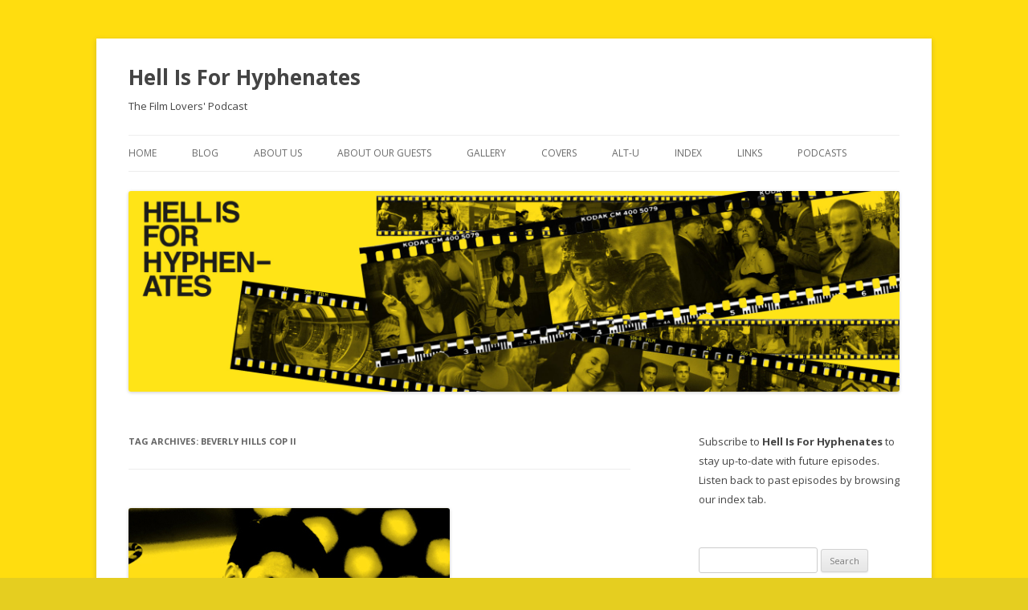

--- FILE ---
content_type: text/html; charset=UTF-8
request_url: https://hellisforhyphenates.com/blog/tag/beverly-hills-cop-ii/
body_size: 11010
content:
<!DOCTYPE html>
<!--[if IE 7]>
<html class="ie ie7" lang="en-GB">
<![endif]-->
<!--[if IE 8]>
<html class="ie ie8" lang="en-GB">
<![endif]-->
<!--[if !(IE 7) & !(IE 8)]><!-->
<html lang="en-GB">
<!--<![endif]-->
<head>
<meta charset="UTF-8" />
<meta name="viewport" content="width=device-width" />
<title>beverly hills cop ii | Hell Is For Hyphenates</title>
<link rel="profile" href="https://gmpg.org/xfn/11" />
<link rel="pingback" href="https://hellisforhyphenates.com/xmlrpc.php">
<!--[if lt IE 9]>
<script src="https://hellisforhyphenates.com/wp-content/themes/twentytwelve/js/html5.js?ver=3.7.0" type="text/javascript"></script>
<![endif]-->
<meta name='robots' content='max-image-preview:large' />

            <script data-no-defer="1" data-ezscrex="false" data-cfasync="false" data-pagespeed-no-defer data-cookieconsent="ignore">
                var ctPublicFunctions = {"_ajax_nonce":"5a8d4af4a5","_rest_nonce":"c7dc0b1eb6","_ajax_url":"\/wp-admin\/admin-ajax.php","_rest_url":"https:\/\/hellisforhyphenates.com\/wp-json\/","data__cookies_type":"none","data__ajax_type":"rest","data__bot_detector_enabled":"1","data__frontend_data_log_enabled":1,"cookiePrefix":"","wprocket_detected":false,"host_url":"hellisforhyphenates.com","text__ee_click_to_select":"Click to select the whole data","text__ee_original_email":"The complete one is","text__ee_got_it":"Got it","text__ee_blocked":"Blocked","text__ee_cannot_connect":"Cannot connect","text__ee_cannot_decode":"Can not decode email. Unknown reason","text__ee_email_decoder":"CleanTalk email decoder","text__ee_wait_for_decoding":"The magic is on the way!","text__ee_decoding_process":"Please wait a few seconds while we decode the contact data."}
            </script>
        
            <script data-no-defer="1" data-ezscrex="false" data-cfasync="false" data-pagespeed-no-defer data-cookieconsent="ignore">
                var ctPublic = {"_ajax_nonce":"5a8d4af4a5","settings__forms__check_internal":"0","settings__forms__check_external":"0","settings__forms__force_protection":0,"settings__forms__search_test":"1","settings__forms__wc_add_to_cart":"0","settings__data__bot_detector_enabled":"1","settings__sfw__anti_crawler":0,"blog_home":"https:\/\/hellisforhyphenates.com\/","pixel__setting":"3","pixel__enabled":true,"pixel__url":null,"data__email_check_before_post":"1","data__email_check_exist_post":0,"data__cookies_type":"none","data__key_is_ok":true,"data__visible_fields_required":true,"wl_brandname":"Anti-Spam by CleanTalk","wl_brandname_short":"CleanTalk","ct_checkjs_key":"c72362286670c049b0fa8f39d7ae2443d097d4c0cdc33181e49f4e3c1af4a940","emailEncoderPassKey":"59e93a9ded6db7688894da3fa322a829","bot_detector_forms_excluded":"W10=","advancedCacheExists":true,"varnishCacheExists":false,"wc_ajax_add_to_cart":false,"theRealPerson":{"phrases":{"trpHeading":"The Real Person Badge!","trpContent1":"The commenter acts as a real person and verified as not a bot.","trpContent2":" Anti-Spam by CleanTalk","trpContentLearnMore":"Learn more"},"trpContentLink":"https:\/\/cleantalk.org\/help\/the-real-person?utm_id=&amp;utm_term=&amp;utm_source=admin_side&amp;utm_medium=trp_badge&amp;utm_content=trp_badge_link_click&amp;utm_campaign=apbct_links","imgPersonUrl":"https:\/\/hellisforhyphenates.com\/wp-content\/plugins\/cleantalk-spam-protect\/css\/images\/real_user.svg","imgShieldUrl":"https:\/\/hellisforhyphenates.com\/wp-content\/plugins\/cleantalk-spam-protect\/css\/images\/shield.svg"}}
            </script>
        <link rel='dns-prefetch' href='//fd.cleantalk.org' />
<link rel='dns-prefetch' href='//fonts.googleapis.com' />
<link href='https://fonts.gstatic.com' crossorigin rel='preconnect' />
<style id='wp-img-auto-sizes-contain-inline-css' type='text/css'>
img:is([sizes=auto i],[sizes^="auto," i]){contain-intrinsic-size:3000px 1500px}
/*# sourceURL=wp-img-auto-sizes-contain-inline-css */
</style>
<style id='wp-emoji-styles-inline-css' type='text/css'>

	img.wp-smiley, img.emoji {
		display: inline !important;
		border: none !important;
		box-shadow: none !important;
		height: 1em !important;
		width: 1em !important;
		margin: 0 0.07em !important;
		vertical-align: -0.1em !important;
		background: none !important;
		padding: 0 !important;
	}
/*# sourceURL=wp-emoji-styles-inline-css */
</style>
<link rel='stylesheet' id='wp-block-library-css' href='https://hellisforhyphenates.com/wp-includes/css/dist/block-library/style.min.css?ver=6.9' type='text/css' media='all' />
<style id='global-styles-inline-css' type='text/css'>
:root{--wp--preset--aspect-ratio--square: 1;--wp--preset--aspect-ratio--4-3: 4/3;--wp--preset--aspect-ratio--3-4: 3/4;--wp--preset--aspect-ratio--3-2: 3/2;--wp--preset--aspect-ratio--2-3: 2/3;--wp--preset--aspect-ratio--16-9: 16/9;--wp--preset--aspect-ratio--9-16: 9/16;--wp--preset--color--black: #000000;--wp--preset--color--cyan-bluish-gray: #abb8c3;--wp--preset--color--white: #fff;--wp--preset--color--pale-pink: #f78da7;--wp--preset--color--vivid-red: #cf2e2e;--wp--preset--color--luminous-vivid-orange: #ff6900;--wp--preset--color--luminous-vivid-amber: #fcb900;--wp--preset--color--light-green-cyan: #7bdcb5;--wp--preset--color--vivid-green-cyan: #00d084;--wp--preset--color--pale-cyan-blue: #8ed1fc;--wp--preset--color--vivid-cyan-blue: #0693e3;--wp--preset--color--vivid-purple: #9b51e0;--wp--preset--color--blue: #21759b;--wp--preset--color--dark-gray: #444;--wp--preset--color--medium-gray: #9f9f9f;--wp--preset--color--light-gray: #e6e6e6;--wp--preset--gradient--vivid-cyan-blue-to-vivid-purple: linear-gradient(135deg,rgb(6,147,227) 0%,rgb(155,81,224) 100%);--wp--preset--gradient--light-green-cyan-to-vivid-green-cyan: linear-gradient(135deg,rgb(122,220,180) 0%,rgb(0,208,130) 100%);--wp--preset--gradient--luminous-vivid-amber-to-luminous-vivid-orange: linear-gradient(135deg,rgb(252,185,0) 0%,rgb(255,105,0) 100%);--wp--preset--gradient--luminous-vivid-orange-to-vivid-red: linear-gradient(135deg,rgb(255,105,0) 0%,rgb(207,46,46) 100%);--wp--preset--gradient--very-light-gray-to-cyan-bluish-gray: linear-gradient(135deg,rgb(238,238,238) 0%,rgb(169,184,195) 100%);--wp--preset--gradient--cool-to-warm-spectrum: linear-gradient(135deg,rgb(74,234,220) 0%,rgb(151,120,209) 20%,rgb(207,42,186) 40%,rgb(238,44,130) 60%,rgb(251,105,98) 80%,rgb(254,248,76) 100%);--wp--preset--gradient--blush-light-purple: linear-gradient(135deg,rgb(255,206,236) 0%,rgb(152,150,240) 100%);--wp--preset--gradient--blush-bordeaux: linear-gradient(135deg,rgb(254,205,165) 0%,rgb(254,45,45) 50%,rgb(107,0,62) 100%);--wp--preset--gradient--luminous-dusk: linear-gradient(135deg,rgb(255,203,112) 0%,rgb(199,81,192) 50%,rgb(65,88,208) 100%);--wp--preset--gradient--pale-ocean: linear-gradient(135deg,rgb(255,245,203) 0%,rgb(182,227,212) 50%,rgb(51,167,181) 100%);--wp--preset--gradient--electric-grass: linear-gradient(135deg,rgb(202,248,128) 0%,rgb(113,206,126) 100%);--wp--preset--gradient--midnight: linear-gradient(135deg,rgb(2,3,129) 0%,rgb(40,116,252) 100%);--wp--preset--font-size--small: 13px;--wp--preset--font-size--medium: 20px;--wp--preset--font-size--large: 36px;--wp--preset--font-size--x-large: 42px;--wp--preset--spacing--20: 0.44rem;--wp--preset--spacing--30: 0.67rem;--wp--preset--spacing--40: 1rem;--wp--preset--spacing--50: 1.5rem;--wp--preset--spacing--60: 2.25rem;--wp--preset--spacing--70: 3.38rem;--wp--preset--spacing--80: 5.06rem;--wp--preset--shadow--natural: 6px 6px 9px rgba(0, 0, 0, 0.2);--wp--preset--shadow--deep: 12px 12px 50px rgba(0, 0, 0, 0.4);--wp--preset--shadow--sharp: 6px 6px 0px rgba(0, 0, 0, 0.2);--wp--preset--shadow--outlined: 6px 6px 0px -3px rgb(255, 255, 255), 6px 6px rgb(0, 0, 0);--wp--preset--shadow--crisp: 6px 6px 0px rgb(0, 0, 0);}:where(.is-layout-flex){gap: 0.5em;}:where(.is-layout-grid){gap: 0.5em;}body .is-layout-flex{display: flex;}.is-layout-flex{flex-wrap: wrap;align-items: center;}.is-layout-flex > :is(*, div){margin: 0;}body .is-layout-grid{display: grid;}.is-layout-grid > :is(*, div){margin: 0;}:where(.wp-block-columns.is-layout-flex){gap: 2em;}:where(.wp-block-columns.is-layout-grid){gap: 2em;}:where(.wp-block-post-template.is-layout-flex){gap: 1.25em;}:where(.wp-block-post-template.is-layout-grid){gap: 1.25em;}.has-black-color{color: var(--wp--preset--color--black) !important;}.has-cyan-bluish-gray-color{color: var(--wp--preset--color--cyan-bluish-gray) !important;}.has-white-color{color: var(--wp--preset--color--white) !important;}.has-pale-pink-color{color: var(--wp--preset--color--pale-pink) !important;}.has-vivid-red-color{color: var(--wp--preset--color--vivid-red) !important;}.has-luminous-vivid-orange-color{color: var(--wp--preset--color--luminous-vivid-orange) !important;}.has-luminous-vivid-amber-color{color: var(--wp--preset--color--luminous-vivid-amber) !important;}.has-light-green-cyan-color{color: var(--wp--preset--color--light-green-cyan) !important;}.has-vivid-green-cyan-color{color: var(--wp--preset--color--vivid-green-cyan) !important;}.has-pale-cyan-blue-color{color: var(--wp--preset--color--pale-cyan-blue) !important;}.has-vivid-cyan-blue-color{color: var(--wp--preset--color--vivid-cyan-blue) !important;}.has-vivid-purple-color{color: var(--wp--preset--color--vivid-purple) !important;}.has-black-background-color{background-color: var(--wp--preset--color--black) !important;}.has-cyan-bluish-gray-background-color{background-color: var(--wp--preset--color--cyan-bluish-gray) !important;}.has-white-background-color{background-color: var(--wp--preset--color--white) !important;}.has-pale-pink-background-color{background-color: var(--wp--preset--color--pale-pink) !important;}.has-vivid-red-background-color{background-color: var(--wp--preset--color--vivid-red) !important;}.has-luminous-vivid-orange-background-color{background-color: var(--wp--preset--color--luminous-vivid-orange) !important;}.has-luminous-vivid-amber-background-color{background-color: var(--wp--preset--color--luminous-vivid-amber) !important;}.has-light-green-cyan-background-color{background-color: var(--wp--preset--color--light-green-cyan) !important;}.has-vivid-green-cyan-background-color{background-color: var(--wp--preset--color--vivid-green-cyan) !important;}.has-pale-cyan-blue-background-color{background-color: var(--wp--preset--color--pale-cyan-blue) !important;}.has-vivid-cyan-blue-background-color{background-color: var(--wp--preset--color--vivid-cyan-blue) !important;}.has-vivid-purple-background-color{background-color: var(--wp--preset--color--vivid-purple) !important;}.has-black-border-color{border-color: var(--wp--preset--color--black) !important;}.has-cyan-bluish-gray-border-color{border-color: var(--wp--preset--color--cyan-bluish-gray) !important;}.has-white-border-color{border-color: var(--wp--preset--color--white) !important;}.has-pale-pink-border-color{border-color: var(--wp--preset--color--pale-pink) !important;}.has-vivid-red-border-color{border-color: var(--wp--preset--color--vivid-red) !important;}.has-luminous-vivid-orange-border-color{border-color: var(--wp--preset--color--luminous-vivid-orange) !important;}.has-luminous-vivid-amber-border-color{border-color: var(--wp--preset--color--luminous-vivid-amber) !important;}.has-light-green-cyan-border-color{border-color: var(--wp--preset--color--light-green-cyan) !important;}.has-vivid-green-cyan-border-color{border-color: var(--wp--preset--color--vivid-green-cyan) !important;}.has-pale-cyan-blue-border-color{border-color: var(--wp--preset--color--pale-cyan-blue) !important;}.has-vivid-cyan-blue-border-color{border-color: var(--wp--preset--color--vivid-cyan-blue) !important;}.has-vivid-purple-border-color{border-color: var(--wp--preset--color--vivid-purple) !important;}.has-vivid-cyan-blue-to-vivid-purple-gradient-background{background: var(--wp--preset--gradient--vivid-cyan-blue-to-vivid-purple) !important;}.has-light-green-cyan-to-vivid-green-cyan-gradient-background{background: var(--wp--preset--gradient--light-green-cyan-to-vivid-green-cyan) !important;}.has-luminous-vivid-amber-to-luminous-vivid-orange-gradient-background{background: var(--wp--preset--gradient--luminous-vivid-amber-to-luminous-vivid-orange) !important;}.has-luminous-vivid-orange-to-vivid-red-gradient-background{background: var(--wp--preset--gradient--luminous-vivid-orange-to-vivid-red) !important;}.has-very-light-gray-to-cyan-bluish-gray-gradient-background{background: var(--wp--preset--gradient--very-light-gray-to-cyan-bluish-gray) !important;}.has-cool-to-warm-spectrum-gradient-background{background: var(--wp--preset--gradient--cool-to-warm-spectrum) !important;}.has-blush-light-purple-gradient-background{background: var(--wp--preset--gradient--blush-light-purple) !important;}.has-blush-bordeaux-gradient-background{background: var(--wp--preset--gradient--blush-bordeaux) !important;}.has-luminous-dusk-gradient-background{background: var(--wp--preset--gradient--luminous-dusk) !important;}.has-pale-ocean-gradient-background{background: var(--wp--preset--gradient--pale-ocean) !important;}.has-electric-grass-gradient-background{background: var(--wp--preset--gradient--electric-grass) !important;}.has-midnight-gradient-background{background: var(--wp--preset--gradient--midnight) !important;}.has-small-font-size{font-size: var(--wp--preset--font-size--small) !important;}.has-medium-font-size{font-size: var(--wp--preset--font-size--medium) !important;}.has-large-font-size{font-size: var(--wp--preset--font-size--large) !important;}.has-x-large-font-size{font-size: var(--wp--preset--font-size--x-large) !important;}
/*# sourceURL=global-styles-inline-css */
</style>

<style id='classic-theme-styles-inline-css' type='text/css'>
/*! This file is auto-generated */
.wp-block-button__link{color:#fff;background-color:#32373c;border-radius:9999px;box-shadow:none;text-decoration:none;padding:calc(.667em + 2px) calc(1.333em + 2px);font-size:1.125em}.wp-block-file__button{background:#32373c;color:#fff;text-decoration:none}
/*# sourceURL=/wp-includes/css/classic-themes.min.css */
</style>
<link rel='stylesheet' id='cleantalk-public-css-css' href='https://hellisforhyphenates.com/wp-content/plugins/cleantalk-spam-protect/css/cleantalk-public.min.css?ver=6.69.2_1765341182' type='text/css' media='all' />
<link rel='stylesheet' id='cleantalk-email-decoder-css-css' href='https://hellisforhyphenates.com/wp-content/plugins/cleantalk-spam-protect/css/cleantalk-email-decoder.min.css?ver=6.69.2_1765341182' type='text/css' media='all' />
<link rel='stylesheet' id='cleantalk-trp-css-css' href='https://hellisforhyphenates.com/wp-content/plugins/cleantalk-spam-protect/css/cleantalk-trp.min.css?ver=6.69.2_1765341182' type='text/css' media='all' />
<link rel='stylesheet' id='columns-css' href='https://hellisforhyphenates.com/wp-content/plugins/columns/columns.css?ver=6.9' type='text/css' media='all' />
<link rel='stylesheet' id='social-widget-css' href='https://hellisforhyphenates.com/wp-content/plugins/social-media-widget/social_widget.css?ver=6.9' type='text/css' media='all' />
<link rel='stylesheet' id='twentytwelve-fonts-css' href='https://fonts.googleapis.com/css?family=Open+Sans%3A400italic%2C700italic%2C400%2C700&#038;subset=latin%2Clatin-ext&#038;display=fallback' type='text/css' media='all' />
<link rel='stylesheet' id='twentytwelve-style-css' href='https://hellisforhyphenates.com/wp-content/themes/twentytwelve/style.css?ver=20221101' type='text/css' media='all' />
<link rel='stylesheet' id='twentytwelve-block-style-css' href='https://hellisforhyphenates.com/wp-content/themes/twentytwelve/css/blocks.css?ver=20190406' type='text/css' media='all' />
<link rel='stylesheet' id='jmig_stylesheet_layout-css' href='https://hellisforhyphenates.com/wp-content/plugins/jquery-masonry-image-gallery/styles/jmig-masonry-layout.css?ver=3.0.2' type='text/css' media='all' />
<link rel='stylesheet' id='jmig_stylesheet-css' href='https://hellisforhyphenates.com/wp-content/plugins/jquery-masonry-image-gallery/styles/jmig-masonry-v3-animation.css?ver=3.0.2' type='text/css' media='all' />
<style id='jmig_stylesheet-inline-css' type='text/css'>
.gallery-item:not(.emoji), .gallery-item img:not(.emoji), gallery-item a:not(.emoji) { width: 150px !important; max-width: 150px !important; min-width: 150px !important; }
.gallery-item {margin: 1px !important}
/*# sourceURL=jmig_stylesheet-inline-css */
</style>
<link rel='stylesheet' id='jmig_captions-css' href='https://hellisforhyphenates.com/wp-content/plugins/jquery-masonry-image-gallery/styles/jmig-maosnry-v3-captions.css?ver=3.0.2' type='text/css' media='all' />
<link rel='stylesheet' id='thethe-captcha-css' href='https://hellisforhyphenates.com/wp-content/plugins/thethe-captcha/style/style.css?ver=6.9' type='text/css' media='all' />
<script type="text/javascript" src="https://hellisforhyphenates.com/wp-content/plugins/cleantalk-spam-protect/js/apbct-public-bundle.min.js?ver=6.69.2_1765341182" id="apbct-public-bundle.min-js-js"></script>
<script type="text/javascript" src="https://fd.cleantalk.org/ct-bot-detector-wrapper.js?ver=6.69.2" id="ct_bot_detector-js" defer="defer" data-wp-strategy="defer"></script>
<script type="text/javascript" src="https://hellisforhyphenates.com/wp-includes/js/jquery/jquery.min.js?ver=3.7.1" id="jquery-core-js"></script>
<script type="text/javascript" src="https://hellisforhyphenates.com/wp-includes/js/jquery/jquery-migrate.min.js?ver=3.4.1" id="jquery-migrate-js"></script>
<link rel="https://api.w.org/" href="https://hellisforhyphenates.com/wp-json/" /><link rel="alternate" title="JSON" type="application/json" href="https://hellisforhyphenates.com/wp-json/wp/v2/tags/545" /><link rel="EditURI" type="application/rsd+xml" title="RSD" href="https://hellisforhyphenates.com/xmlrpc.php?rsd" />
<meta name="generator" content="WordPress 6.9" />
<link rel="shortcut icon" href="https://hellisforhyphenates.com/wp-content/plugins/multicons/images/favicon.ico" />
            <script type="text/javascript"><!--
                                function powerpress_pinw(pinw_url){window.open(pinw_url, 'PowerPressPlayer','toolbar=0,status=0,resizable=1,width=460,height=320');	return false;}
                //-->

                // tabnab protection
                window.addEventListener('load', function () {
                    // make all links have rel="noopener noreferrer"
                    document.querySelectorAll('a[target="_blank"]').forEach(link => {
                        link.setAttribute('rel', 'noopener noreferrer');
                    });
                });
            </script>
            	<style type="text/css" id="twentytwelve-header-css">
			.site-header h1 a,
		.site-header h2 {
			color: #444;
		}
		</style>
	<style type="text/css" id="custom-background-css">
body.custom-background { background-color: #e5ce20; background-image: url("https://hellisforhyphenates.com/wp-content/uploads/2012/12/HIFH-Yellow.jpg"); background-position: left top; background-size: auto; background-repeat: repeat; background-attachment: fixed; }
</style>
	<link rel='stylesheet' id='mediaelement-css' href='https://hellisforhyphenates.com/wp-includes/js/mediaelement/mediaelementplayer-legacy.min.css?ver=4.2.17' type='text/css' media='all' />
<link rel='stylesheet' id='wp-mediaelement-css' href='https://hellisforhyphenates.com/wp-includes/js/mediaelement/wp-mediaelement.min.css?ver=6.9' type='text/css' media='all' />
</head>

<body class="archive tag tag-beverly-hills-cop-ii tag-545 custom-background wp-embed-responsive wp-theme-twentytwelve metaslider-plugin custom-font-enabled">
<div id="page" class="hfeed site">
	<header id="masthead" class="site-header">
		<hgroup>
			<h1 class="site-title"><a href="https://hellisforhyphenates.com/" title="Hell Is For Hyphenates" rel="home">Hell Is For Hyphenates</a></h1>
			<h2 class="site-description">The Film Lovers&#039; Podcast</h2>
		</hgroup>

		<nav id="site-navigation" class="main-navigation">
			<button class="menu-toggle">Menu</button>
			<a class="assistive-text" href="#content" title="Skip to content">Skip to content</a>
			<div class="menu-custom-menu-container"><ul id="menu-custom-menu" class="nav-menu"><li id="menu-item-260" class="menu-item menu-item-type-custom menu-item-object-custom menu-item-home menu-item-260"><a href="https://hellisforhyphenates.com/">Home</a></li>
<li id="menu-item-363" class="menu-item menu-item-type-post_type menu-item-object-page menu-item-363"><a href="https://hellisforhyphenates.com/hi4h_blog/">Blog</a></li>
<li id="menu-item-261" class="menu-item menu-item-type-post_type menu-item-object-page menu-item-261"><a href="https://hellisforhyphenates.com/about-us/">About Us</a></li>
<li id="menu-item-379" class="menu-item menu-item-type-post_type menu-item-object-page menu-item-379"><a href="https://hellisforhyphenates.com/about-our-guests/">About Our Guests</a></li>
<li id="menu-item-380" class="menu-item menu-item-type-post_type menu-item-object-page menu-item-380"><a href="https://hellisforhyphenates.com/gallery/">Gallery</a></li>
<li id="menu-item-263" class="menu-item menu-item-type-post_type menu-item-object-page menu-item-263"><a href="https://hellisforhyphenates.com/covers/">Covers</a></li>
<li id="menu-item-367" class="menu-item menu-item-type-post_type menu-item-object-page menu-item-367"><a href="https://hellisforhyphenates.com/alt-u/">Alt-U</a></li>
<li id="menu-item-262" class="menu-item menu-item-type-post_type menu-item-object-page menu-item-262"><a href="https://hellisforhyphenates.com/index/">Index</a></li>
<li id="menu-item-264" class="menu-item menu-item-type-post_type menu-item-object-page menu-item-264"><a href="https://hellisforhyphenates.com/links/">Links</a></li>
<li id="menu-item-265" class="menu-item menu-item-type-post_type menu-item-object-page menu-item-265"><a href="https://hellisforhyphenates.com/other-podcasts/">Podcasts</a></li>
</ul></div>		</nav><!-- #site-navigation -->

				<a href="https://hellisforhyphenates.com/"><img src="https://hellisforhyphenates.com/wp-content/uploads/2016/08/cropped-New-Banner-201608.jpg" class="header-image" width="2000" height="520" alt="Hell Is For Hyphenates" /></a>
			</header><!-- #masthead -->

	<div id="main" class="wrapper">

	<section id="primary" class="site-content">
		<div id="content" role="main">

					<header class="archive-header">
				<h1 class="archive-title">
				Tag Archives: <span>beverly hills cop ii</span>				</h1>

						</header><!-- .archive-header -->

			
	<article id="post-34" class="post-34 post type-post status-publish format-standard has-post-thumbnail hentry category-podcasts tag-agent-orange tag-beat-the-devil tag-beverly-hills-cop-ii tag-crimson-tide tag-days-of-thunder tag-deja-vu tag-domino tag-due-date tag-enemy-of-the-state tag-gasland tag-harry-potter-and-the-deathly-hallows-part-one tag-lake-mungo tag-lebanon tag-luke-buckmaster tag-machete tag-man-on-fire tag-monsters tag-red-hill tag-revenge tag-spy-game tag-the-american tag-the-fan tag-the-hire tag-the-hunger tag-the-last-boy-scout tag-the-last-exorcism tag-the-taking-of-pelham-1-2-3 tag-tony-scott tag-top-gun tag-true-romance tag-wild-target tag-winters-bone">
				<header class="entry-header">
			<img width="400" height="400" src="https://hellisforhyphenates.com/wp-content/uploads/2011/11/Hi4H-Logo-06-November-2010.jpg" class="attachment-post-thumbnail size-post-thumbnail wp-post-image" alt="" decoding="async" fetchpriority="high" srcset="https://hellisforhyphenates.com/wp-content/uploads/2011/11/Hi4H-Logo-06-November-2010.jpg 400w, https://hellisforhyphenates.com/wp-content/uploads/2011/11/Hi4H-Logo-06-November-2010-150x150.jpg 150w, https://hellisforhyphenates.com/wp-content/uploads/2011/11/Hi4H-Logo-06-November-2010-300x300.jpg 300w" sizes="(max-width: 400px) 100vw, 400px" />
						<h1 class="entry-title">
				<a href="https://hellisforhyphenates.com/blog/2010/11/30/hell-is-for-hyphenates-november-2010/" rel="bookmark">Hell Is For Hyphenates &#8211; November 2010</a>
			</h1>
										<div class="comments-link">
					<a href="https://hellisforhyphenates.com/blog/2010/11/30/hell-is-for-hyphenates-november-2010/#comments">3 Replies</a>				</div><!-- .comments-link -->
					</header><!-- .entry-header -->

				<div class="entry-content">
			<p>Cinetology&#8217;s Luke Buckmaster guest hosts the November edition, in which the films of that month are debated at length, and the filmography of Tony Scott proves divisive!</p>
<div class="powerpress_player" id="powerpress_player_2901"><audio class="wp-audio-shortcode" id="audio-34-1" preload="none" style="width: 100%;" controls="controls"><source type="audio/mpeg" src="http://www.podtrac.com/pts/redirect.mp3/www.hellisforhyphenates.com/podcasts/Episode06-November2010.mp3?_=1" /><a href="http://www.podtrac.com/pts/redirect.mp3/www.hellisforhyphenates.com/podcasts/Episode06-November2010.mp3">http://www.podtrac.com/pts/redirect.mp3/www.hellisforhyphenates.com/podcasts/Episode06-November2010.mp3</a></audio></div><p class="powerpress_links powerpress_links_mp3" style="margin-bottom: 1px !important;">Podcast: <a href="http://www.podtrac.com/pts/redirect.mp3/www.hellisforhyphenates.com/podcasts/Episode06-November2010.mp3" class="powerpress_link_pinw" target="_blank" title="Play in new window" onclick="return powerpress_pinw('https://hellisforhyphenates.com/?powerpress_pinw=34-podcast');" rel="nofollow">Play in new window</a> | <a href="http://www.podtrac.com/pts/redirect.mp3/www.hellisforhyphenates.com/podcasts/Episode06-November2010.mp3" class="powerpress_link_d" title="Download" rel="nofollow" download="Episode06-November2010.mp3">Download</a></p><p class="powerpress_links powerpress_subscribe_links">Subscribe: <a href="https://hellisforhyphenates.com/feed/podcast/" class="powerpress_link_subscribe powerpress_link_subscribe_rss" target="_blank" title="Subscribe via RSS" rel="nofollow">RSS</a></p>					</div><!-- .entry-content -->
		
		<footer class="entry-meta">
			This entry was posted in <a href="https://hellisforhyphenates.com/blog/category/podcasts/" rel="category tag">podcasts</a> and tagged <a href="https://hellisforhyphenates.com/blog/tag/agent-orange/" rel="tag">agent orange</a>, <a href="https://hellisforhyphenates.com/blog/tag/beat-the-devil/" rel="tag">beat the devil</a>, <a href="https://hellisforhyphenates.com/blog/tag/beverly-hills-cop-ii/" rel="tag">beverly hills cop ii</a>, <a href="https://hellisforhyphenates.com/blog/tag/crimson-tide/" rel="tag">crimson tide</a>, <a href="https://hellisforhyphenates.com/blog/tag/days-of-thunder/" rel="tag">days of thunder</a>, <a href="https://hellisforhyphenates.com/blog/tag/deja-vu/" rel="tag">deja vu</a>, <a href="https://hellisforhyphenates.com/blog/tag/domino/" rel="tag">domino</a>, <a href="https://hellisforhyphenates.com/blog/tag/due-date/" rel="tag">due date</a>, <a href="https://hellisforhyphenates.com/blog/tag/enemy-of-the-state/" rel="tag">enemy of the state</a>, <a href="https://hellisforhyphenates.com/blog/tag/gasland/" rel="tag">gasland</a>, <a href="https://hellisforhyphenates.com/blog/tag/harry-potter-and-the-deathly-hallows-part-one/" rel="tag">harry potter and the deathly hallows part one</a>, <a href="https://hellisforhyphenates.com/blog/tag/lake-mungo/" rel="tag">lake mungo</a>, <a href="https://hellisforhyphenates.com/blog/tag/lebanon/" rel="tag">lebanon</a>, <a href="https://hellisforhyphenates.com/blog/tag/luke-buckmaster/" rel="tag">luke buckmaster</a>, <a href="https://hellisforhyphenates.com/blog/tag/machete/" rel="tag">machete</a>, <a href="https://hellisforhyphenates.com/blog/tag/man-on-fire/" rel="tag">man on fire</a>, <a href="https://hellisforhyphenates.com/blog/tag/monsters/" rel="tag">monsters</a>, <a href="https://hellisforhyphenates.com/blog/tag/red-hill/" rel="tag">red hill</a>, <a href="https://hellisforhyphenates.com/blog/tag/revenge/" rel="tag">revenge</a>, <a href="https://hellisforhyphenates.com/blog/tag/spy-game/" rel="tag">spy game</a>, <a href="https://hellisforhyphenates.com/blog/tag/the-american/" rel="tag">the american</a>, <a href="https://hellisforhyphenates.com/blog/tag/the-fan/" rel="tag">the fan</a>, <a href="https://hellisforhyphenates.com/blog/tag/the-hire/" rel="tag">the hire</a>, <a href="https://hellisforhyphenates.com/blog/tag/the-hunger/" rel="tag">the hunger</a>, <a href="https://hellisforhyphenates.com/blog/tag/the-last-boy-scout/" rel="tag">the last boy scout</a>, <a href="https://hellisforhyphenates.com/blog/tag/the-last-exorcism/" rel="tag">the last exorcism</a>, <a href="https://hellisforhyphenates.com/blog/tag/the-taking-of-pelham-1-2-3/" rel="tag">the taking of pelham 1 2 3</a>, <a href="https://hellisforhyphenates.com/blog/tag/tony-scott/" rel="tag">tony scott</a>, <a href="https://hellisforhyphenates.com/blog/tag/top-gun/" rel="tag">top gun</a>, <a href="https://hellisforhyphenates.com/blog/tag/true-romance/" rel="tag">true romance</a>, <a href="https://hellisforhyphenates.com/blog/tag/wild-target/" rel="tag">wild target</a>, <a href="https://hellisforhyphenates.com/blog/tag/winters-bone/" rel="tag">winter's bone</a> on <a href="https://hellisforhyphenates.com/blog/2010/11/30/hell-is-for-hyphenates-november-2010/" title="3:28 pm" rel="bookmark"><time class="entry-date" datetime="2010-11-30T15:28:20+11:00">November 30, 2010</time></a><span class="by-author"> by <span class="author vcard"><a class="url fn n" href="https://hellisforhyphenates.com/blog/author/admin/" title="View all posts by The Hyphenates" rel="author">The Hyphenates</a></span></span>.								</footer><!-- .entry-meta -->
	</article><!-- #post -->

		
		</div><!-- #content -->
	</section><!-- #primary -->


			<div id="secondary" class="widget-area" role="complementary">
			<aside id="text-16" class="widget widget_text">			<div class="textwidget"><p>Subscribe to <strong>Hell Is For Hyphenates</strong> to stay up-to-date with future episodes. Listen back to past episodes by browsing our index tab.</p>
</div>
		</aside><aside id="search-6" class="widget widget_search"><form apbct-form-sign="native_search" role="search" method="get" id="searchform" class="searchform" action="https://hellisforhyphenates.com/">
				<div>
					<label class="screen-reader-text" for="s">Search for:</label>
					<input type="text" value="" name="s" id="s" />
					<input type="submit" id="searchsubmit" value="Search" />
				</div>
			<input
                    class="apbct_special_field apbct_email_id__search_form"
                    name="apbct__email_id__search_form"
                    aria-label="apbct__label_id__search_form"
                    type="text" size="30" maxlength="200" autocomplete="off"
                    value=""
                /><input
                   id="apbct_submit_id__search_form" 
                   class="apbct_special_field apbct__email_id__search_form"
                   name="apbct__label_id__search_form"
                   aria-label="apbct_submit_name__search_form"
                   type="submit"
                   size="30"
                   maxlength="200"
                   value="50249"
               /></form></aside><aside id="text-17" class="widget widget_text">			<div class="textwidget"><a href="https://itunes.apple.com/au/podcast/hell-is-for-hyphenates/id379435598?mt=2"><img src="https://hellisforhyphenates.com/media/iTunes_Logo.jpg" alt="Subscribe via iTunes" /></a>

<a href="http://www.stitcher.com/podcast/hell-is-for-hyphenates"><img src="https://hellisforhyphenates.com/media/bug_120x60.jpg" alt="Listen on Stitcher" /></a></div>
		</aside><aside id="social-widget-8" class="widget Social_Widget"><h3 class="widget-title">Find us on Facebook and Instagram</h3><div class="socialmedia-buttons smw_left"><a href="http://www.facebook.com/hellisforhyphenates" rel="nofollow" target="_blank"><img width="64" height="64" src="https://hellisforhyphenates.com/wp-content/plugins/social-media-widget/images/default/64/facebook.png" 
				alt=" Facebook" 
				title="Like us on Facebook" style="opacity: 0.8; -moz-opacity: 0.8;" class="fade" /></a><a href="http://instagram.com/hell_is_for_hyphenates/" rel="nofollow" target="_blank"><img width="64" height="64" src="https://hellisforhyphenates.com/wp-content/plugins/social-media-widget/images/default/64/instagram.png" 
				alt=" Instagram" 
				title="Find us on Instagram" style="opacity: 0.8; -moz-opacity: 0.8;" class="fade" /></a></div></aside><aside id="twitter" class="widget widget_Twidget"><a class="twitter-timeline" data-dnt=true href="https://twitter.com/Hi4H_podcast" data-widget-id="291384014869237760"><h3 class="widget-title">Hell Is For Hyphenates</h3></a>
		      <script>!function(d,s,id){var js,fjs=d.getElementsByTagName(s)[0];if(!d.getElementById(id)){js=d.createElement(s);js.id=id;js.src="//platform.twitter.com/widgets.js";fjs.parentNode.insertBefore(js,fjs);}}(document,"script","twitter-wjs");</script></aside>		</div><!-- #secondary -->
	<script type='text/javascript'>
	var _gaq = _gaq || [];
	_gaq.push(['_setAccount', 'UA-5782977-2']);
_gaq.push(['_trackPageview']);

	(function() {
		var ga = document.createElement('script'); ga.type = 'text/javascript'; ga.async = true;
		ga.src = ('https:' == document.location.protocol ? 'https://ssl' : 'http://www') + '.google-analytics.com/ga.js';
		var s = document.getElementsByTagName('script')[0]; s.parentNode.insertBefore(ga, s);
	})();
</script>
	</div><!-- #main .wrapper -->
	<footer id="colophon" role="contentinfo">
		<div class="site-info">
									<a href="https://wordpress.org/" class="imprint" title="Semantic Personal Publishing Platform">
				Proudly powered by WordPress			</a>
		</div><!-- .site-info -->
	</footer><!-- #colophon -->
</div><!-- #page -->

<script type="speculationrules">
{"prefetch":[{"source":"document","where":{"and":[{"href_matches":"/*"},{"not":{"href_matches":["/wp-*.php","/wp-admin/*","/wp-content/uploads/*","/wp-content/*","/wp-content/plugins/*","/wp-content/themes/twentytwelve/*","/*\\?(.+)"]}},{"not":{"selector_matches":"a[rel~=\"nofollow\"]"}},{"not":{"selector_matches":".no-prefetch, .no-prefetch a"}}]},"eagerness":"conservative"}]}
</script>
<script type="text/javascript" src="https://hellisforhyphenates.com/wp-content/plugins/jquery-masonry-image-gallery/js/remove-gallery-class.js?ver=3.0.2" id="strip_gallery_class-js"></script>
<script type="text/javascript" src="https://hellisforhyphenates.com/wp-includes/js/imagesloaded.min.js?ver=5.0.0" id="imagesloaded-js"></script>
<script type="text/javascript" src="https://hellisforhyphenates.com/wp-includes/js/masonry.min.js?ver=4.2.2" id="masonry-js"></script>
<script type="text/javascript" src="https://hellisforhyphenates.com/wp-content/plugins/jquery-masonry-image-gallery/js/masonry-init-v3.js?ver=3.0.2" id="masonryInit-js"></script>
<script type="text/javascript" id="rtrar.appLocal-js-extra">
/* <![CDATA[ */
var rtafr = {"rules":""};
//# sourceURL=rtrar.appLocal-js-extra
/* ]]> */
</script>
<script type="text/javascript" src="https://hellisforhyphenates.com/wp-content/plugins/real-time-auto-find-and-replace/assets/js/rtafar.local.js?ver=1.7.8" id="rtrar.appLocal-js"></script>
<script type="text/javascript" src="https://hellisforhyphenates.com/wp-content/themes/twentytwelve/js/navigation.js?ver=20141205" id="twentytwelve-navigation-js"></script>
<script type="text/javascript" src="https://hellisforhyphenates.com/wp-content/plugins/wp-gallery-custom-links/wp-gallery-custom-links.js?ver=1.1" id="wp-gallery-custom-links-js-js"></script>
<script type="text/javascript" src="https://hellisforhyphenates.com/wp-content/plugins/real-time-auto-find-and-replace/assets/js/rtafar.app.min.js?ver=1.7.8" id="rtrar.app-js"></script>
<script type="text/javascript" src="https://hellisforhyphenates.com/wp-content/plugins/powerpress/player.min.js?ver=6.9" id="powerpress-player-js"></script>
<script type="text/javascript" id="mediaelement-core-js-before">
/* <![CDATA[ */
var mejsL10n = {"language":"en","strings":{"mejs.download-file":"Download File","mejs.install-flash":"You are using a browser that does not have Flash player enabled or installed. Please turn on your Flash player plugin or download the latest version from https://get.adobe.com/flashplayer/","mejs.fullscreen":"Fullscreen","mejs.play":"Play","mejs.pause":"Pause","mejs.time-slider":"Time Slider","mejs.time-help-text":"Use Left/Right Arrow keys to advance one second, Up/Down arrows to advance ten seconds.","mejs.live-broadcast":"Live Broadcast","mejs.volume-help-text":"Use Up/Down Arrow keys to increase or decrease volume.","mejs.unmute":"Unmute","mejs.mute":"Mute","mejs.volume-slider":"Volume Slider","mejs.video-player":"Video Player","mejs.audio-player":"Audio Player","mejs.captions-subtitles":"Captions/Subtitles","mejs.captions-chapters":"Chapters","mejs.none":"None","mejs.afrikaans":"Afrikaans","mejs.albanian":"Albanian","mejs.arabic":"Arabic","mejs.belarusian":"Belarusian","mejs.bulgarian":"Bulgarian","mejs.catalan":"Catalan","mejs.chinese":"Chinese","mejs.chinese-simplified":"Chinese (Simplified)","mejs.chinese-traditional":"Chinese (Traditional)","mejs.croatian":"Croatian","mejs.czech":"Czech","mejs.danish":"Danish","mejs.dutch":"Dutch","mejs.english":"English","mejs.estonian":"Estonian","mejs.filipino":"Filipino","mejs.finnish":"Finnish","mejs.french":"French","mejs.galician":"Galician","mejs.german":"German","mejs.greek":"Greek","mejs.haitian-creole":"Haitian Creole","mejs.hebrew":"Hebrew","mejs.hindi":"Hindi","mejs.hungarian":"Hungarian","mejs.icelandic":"Icelandic","mejs.indonesian":"Indonesian","mejs.irish":"Irish","mejs.italian":"Italian","mejs.japanese":"Japanese","mejs.korean":"Korean","mejs.latvian":"Latvian","mejs.lithuanian":"Lithuanian","mejs.macedonian":"Macedonian","mejs.malay":"Malay","mejs.maltese":"Maltese","mejs.norwegian":"Norwegian","mejs.persian":"Persian","mejs.polish":"Polish","mejs.portuguese":"Portuguese","mejs.romanian":"Romanian","mejs.russian":"Russian","mejs.serbian":"Serbian","mejs.slovak":"Slovak","mejs.slovenian":"Slovenian","mejs.spanish":"Spanish","mejs.swahili":"Swahili","mejs.swedish":"Swedish","mejs.tagalog":"Tagalog","mejs.thai":"Thai","mejs.turkish":"Turkish","mejs.ukrainian":"Ukrainian","mejs.vietnamese":"Vietnamese","mejs.welsh":"Welsh","mejs.yiddish":"Yiddish"}};
//# sourceURL=mediaelement-core-js-before
/* ]]> */
</script>
<script type="text/javascript" src="https://hellisforhyphenates.com/wp-includes/js/mediaelement/mediaelement-and-player.min.js?ver=4.2.17" id="mediaelement-core-js"></script>
<script type="text/javascript" src="https://hellisforhyphenates.com/wp-includes/js/mediaelement/mediaelement-migrate.min.js?ver=6.9" id="mediaelement-migrate-js"></script>
<script type="text/javascript" id="mediaelement-js-extra">
/* <![CDATA[ */
var _wpmejsSettings = {"pluginPath":"/wp-includes/js/mediaelement/","classPrefix":"mejs-","stretching":"responsive","audioShortcodeLibrary":"mediaelement","videoShortcodeLibrary":"mediaelement"};
//# sourceURL=mediaelement-js-extra
/* ]]> */
</script>
<script type="text/javascript" src="https://hellisforhyphenates.com/wp-includes/js/mediaelement/wp-mediaelement.min.js?ver=6.9" id="wp-mediaelement-js"></script>
<script id="wp-emoji-settings" type="application/json">
{"baseUrl":"https://s.w.org/images/core/emoji/17.0.2/72x72/","ext":".png","svgUrl":"https://s.w.org/images/core/emoji/17.0.2/svg/","svgExt":".svg","source":{"concatemoji":"https://hellisforhyphenates.com/wp-includes/js/wp-emoji-release.min.js?ver=6.9"}}
</script>
<script type="module">
/* <![CDATA[ */
/*! This file is auto-generated */
const a=JSON.parse(document.getElementById("wp-emoji-settings").textContent),o=(window._wpemojiSettings=a,"wpEmojiSettingsSupports"),s=["flag","emoji"];function i(e){try{var t={supportTests:e,timestamp:(new Date).valueOf()};sessionStorage.setItem(o,JSON.stringify(t))}catch(e){}}function c(e,t,n){e.clearRect(0,0,e.canvas.width,e.canvas.height),e.fillText(t,0,0);t=new Uint32Array(e.getImageData(0,0,e.canvas.width,e.canvas.height).data);e.clearRect(0,0,e.canvas.width,e.canvas.height),e.fillText(n,0,0);const a=new Uint32Array(e.getImageData(0,0,e.canvas.width,e.canvas.height).data);return t.every((e,t)=>e===a[t])}function p(e,t){e.clearRect(0,0,e.canvas.width,e.canvas.height),e.fillText(t,0,0);var n=e.getImageData(16,16,1,1);for(let e=0;e<n.data.length;e++)if(0!==n.data[e])return!1;return!0}function u(e,t,n,a){switch(t){case"flag":return n(e,"\ud83c\udff3\ufe0f\u200d\u26a7\ufe0f","\ud83c\udff3\ufe0f\u200b\u26a7\ufe0f")?!1:!n(e,"\ud83c\udde8\ud83c\uddf6","\ud83c\udde8\u200b\ud83c\uddf6")&&!n(e,"\ud83c\udff4\udb40\udc67\udb40\udc62\udb40\udc65\udb40\udc6e\udb40\udc67\udb40\udc7f","\ud83c\udff4\u200b\udb40\udc67\u200b\udb40\udc62\u200b\udb40\udc65\u200b\udb40\udc6e\u200b\udb40\udc67\u200b\udb40\udc7f");case"emoji":return!a(e,"\ud83e\u1fac8")}return!1}function f(e,t,n,a){let r;const o=(r="undefined"!=typeof WorkerGlobalScope&&self instanceof WorkerGlobalScope?new OffscreenCanvas(300,150):document.createElement("canvas")).getContext("2d",{willReadFrequently:!0}),s=(o.textBaseline="top",o.font="600 32px Arial",{});return e.forEach(e=>{s[e]=t(o,e,n,a)}),s}function r(e){var t=document.createElement("script");t.src=e,t.defer=!0,document.head.appendChild(t)}a.supports={everything:!0,everythingExceptFlag:!0},new Promise(t=>{let n=function(){try{var e=JSON.parse(sessionStorage.getItem(o));if("object"==typeof e&&"number"==typeof e.timestamp&&(new Date).valueOf()<e.timestamp+604800&&"object"==typeof e.supportTests)return e.supportTests}catch(e){}return null}();if(!n){if("undefined"!=typeof Worker&&"undefined"!=typeof OffscreenCanvas&&"undefined"!=typeof URL&&URL.createObjectURL&&"undefined"!=typeof Blob)try{var e="postMessage("+f.toString()+"("+[JSON.stringify(s),u.toString(),c.toString(),p.toString()].join(",")+"));",a=new Blob([e],{type:"text/javascript"});const r=new Worker(URL.createObjectURL(a),{name:"wpTestEmojiSupports"});return void(r.onmessage=e=>{i(n=e.data),r.terminate(),t(n)})}catch(e){}i(n=f(s,u,c,p))}t(n)}).then(e=>{for(const n in e)a.supports[n]=e[n],a.supports.everything=a.supports.everything&&a.supports[n],"flag"!==n&&(a.supports.everythingExceptFlag=a.supports.everythingExceptFlag&&a.supports[n]);var t;a.supports.everythingExceptFlag=a.supports.everythingExceptFlag&&!a.supports.flag,a.supports.everything||((t=a.source||{}).concatemoji?r(t.concatemoji):t.wpemoji&&t.twemoji&&(r(t.twemoji),r(t.wpemoji)))});
//# sourceURL=https://hellisforhyphenates.com/wp-includes/js/wp-emoji-loader.min.js
/* ]]> */
</script>
</body>
</html>


--- FILE ---
content_type: text/css
request_url: https://hellisforhyphenates.com/wp-content/plugins/thethe-captcha/style/style.css?ver=6.9
body_size: -181
content:
#reload_captcha{
	cursor: pointer;
	cursor: hand;
}